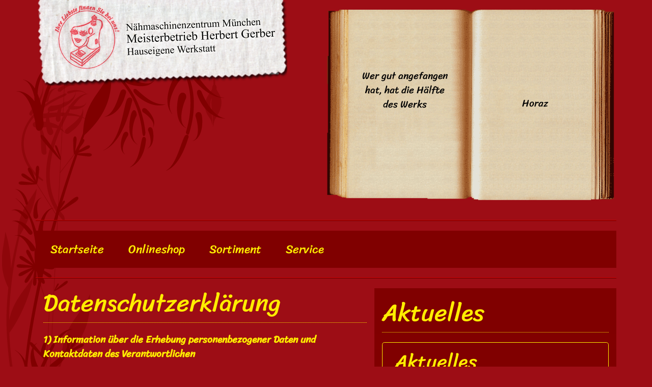

--- FILE ---
content_type: text/html; charset=UTF-8
request_url: https://www.naehzentrum-muenchen.de/datenschutz.php
body_size: 8605
content:
<!DOCTYPE html>
<html lang="de">
	<head>
		<meta charset="utf-8">
		<meta name="viewport" content="width=device-width, initial-scale=1, shrink-to-fit=no">
		<title>N&auml;hmaschinenzentrum M&uuml;nchen - Herbert Gerber, Meisterbetrieb</title>		
		<meta name="description" lang="de" content="N&auml;hmaschinenzentrum M&uuml;nchen - Ihr Meisterbetrieb f&uuml;r N&auml;hmaschinen!">
		<style>#loading { position: fixed; left: 0; top: 0; z-index: 9999; width: 100%; height: 100%; overflow: visible; background: #9d0d15 url(images/loading.gif) no-repeat center center; }</style>
		<link rel="stylesheet" href="css/bootstrap.min.css">
		<link rel="stylesheet" href="css/ionicons.min.css">
		<link rel="stylesheet" href="css/custom.css">		
		<link href="manifest.json" rel="manifest">
		<link href="images/favicon/favicon-16x16.png" rel="icon" type="image/png" sizes="16x16">
        <link href="images/favicon/favicon-32x32.png" rel="icon" type="image/png" sizes="32x32">
        <link href="images/favicon/favicon-96x96.png" rel="icon" type="image/png" sizes="96x96">
        <link href="images/favicon/favicon-192x192.png" rel="icon" type="image/png" sizes="192x192">
	</head>
	<body>
		<div id="loading"></div>		
		<div class="container p-0">
			<div class="row no-gutters">
				<div class="col-md-6 mb-3">
						
					<a href="index.php"><img src="images/nzm-logo.png" alt="Nähmaschinenzentrum München" class="img-fluid"></a>
						
				</div>
				<div class="col-md-6 d-none d-lg-block my-3">
						
					<img src="images/buch.gif" alt="" class="img-fluid w-100">
					<div class="spruch1">
<br><br>Wer gut angefangen hat, hat die Hälfte des Werks							
					</div>
					<div class="spruch2">
Horaz					
					</div>
						
				</div>				
			</div>
			
			<hr>
				
				
			<nav class="navbar navbar-expand-lg navbar-dark bg-dark">
				<button class="navbar-toggler" type="button" data-toggle="collapse" data-target="#navbarNav" aria-controls="navbarNav" aria-expanded="false" aria-label="Toggle navigation">
				<span class="navbar-toggler-icon"></span>
				</button>
				<div class="collapse navbar-collapse" id="navbarNav">
				<ul class="navbar-nav">
					<li class="nav-item">
						<a class="nav-link" href="index.php">Startseite <span class="sr-only">(current)</span></a>
					</li>
					<li class="nav-item">
						<a class="nav-link" href="https://www.kasuwa.de/shop/naehen-in-muenchen" target="_blank">Onlineshop</a>
					</li>
					<li class="nav-item">
						<a class="nav-link" href="sortiment.php">Sortiment</a>
					</li>
					<li class="nav-item">
						<a class="nav-link" href="service.php">Service</a>
					</li>		
				</ul>
				</div>
			</nav>
			<hr>
		</div>
		
		
		<div class="container">
			<div class="row">
					
				<div class="col-12 col-md-5 order-sm-12 verlauf pt-3">
					<h1>Aktuelles</h1>
					

<div class="alert alert-warning">
	<h2>Aktuelles</h2>
	<p>
		<b>
		
			Am Mittwoch, den 21.01.2026 bleibt unser Geschäft geschlossen!



		</b>	
	</p>
</div>


<div class="alert alert-danger" style="background-color:#009900; color:#fff;">
	
<p style="font-size:1.3rem;">Reparaturannahme <u>ausschließlich</u> mit Terminvereinbarung!</p>
<p>Terminvereinbarung per E-Mail: <a href="mailto:gerber.herbert@t-online.de?subject=Terminvereinbarung">Gerber.Herbert@t-online.de</a> oder telefonisch unter 089/6377444

<!--	
		<h2>COVID-19 Regelungen</h2>
		<p>Liebe Kundinnen und Kunden,<br><br>
		aufgrund der aktuellen <b>neuen COVID-19 Regelungen</b> ist Einkaufen mit Termin wieder möglich.<br><br>
		Terminvereinbarung per E-Mail: <a href="mailto:gerber.herbert@t-online.de?subject=Terminvereinbarung">Gerber.Herbert@t-online.de</a> oder telefonisch unter 089/6377444.</p>
		<p><b><u>Termine:</u><br>Dienstag von 7-12 Uhr und 14-17 Uhr<br>Mittwoch von 7-11 Uhr</b></p>
	
		<p><span style="background-color:#ffed00;padding:3px;color:#9d0d15;font-size:0.9rem;"> Ohne Termin können wir Sie leider nicht bedienen! </span></p>
		<p>Natürlich alles unter strikter Wahrung von <b>Schutz- und Hygienekonzepten</b> (Abstand, FFP2-Mundschutz usw.)</p>
	



	
	<p>Liebe Kundinnen und Kunden,<br><br>aufgrund der aktuellen<br>
	<h2>COVID-19 Regelungen</h2>
	ist Einkaufen <b><u>mit Termin</u></b> wieder möglich!</p>

	<p>Terminvereinbarung per E-Mail (<a href="mailto:gerber.herbert@t-online.de?subject=Terminanfrage">Gerber.Herbert@t-online.de</a>) oder telefonisch <b>Dienstag und Samstag von 07:00 bis 11:00 Uhr!</b>

	<h3>Ohne Termin können wir Sie leider nicht bedienen!</h3>
	
	<h2>Unsere Serviceleistungen während des Lockdowns!</h2>

	<p>1. Reparatur Abgabe &amp; Abholung von Maschinen <b><u>NUR</u></b> mit Terminvereinbarung.</p>
	<p><b>Wichtig!! Ohne Termin können wir Reparaturen nicht entgegennehmen!!</b></p>

	<p>2. <b>Click &amp; Collect</b>, das heißt Bestellung der gewünschten Ware per Telefon oder E-Mail, Abholung kann nach Absprache eines Termins vorm Laden erfolgen, natürlich nur unter strikter Wahrung von Schutz und Hygienekonzepten (Abstand, Mundschutz usw.)</p> 

	<p>Wir sind telefonisch unter 089/6377444 und unter <a href="mailto:Gerber.Herbert@t-online.de">Gerber.Herbert@t-online.de</a> für Sie erreichbar: 
		Dienstag und Samstag von 8:00 bis 12:00 Uhr!</p>

-->
</div> 

<!--	
	<p><b>Folgende Regeln sind zu beachten:</b></p>
	<ul>
		<li class="mb-2"><b>Achtung:</b> Reparaturabgabe und Beratung bei Neukauf nur mit Termin möglich!</li>
		<li class="mb-2">Zutritt zum Stofflager nur mit Termin möglich! Vorbestellungen können ohne Termin zu den angegebenen Öffnungszeiten abgeholt werden.</li>
		<li class="mb-2">Betreten des Ladens nur <b>mit</b> Mundschutz</li>
		<li class="mb-2">Maximal 1-2 Personen dürfen gleichzeitig den Laden betreten</li>
		<li class="mb-2"><b><u>Menschen ohne Anstand, dafür mit losem Mundwerk, bitten wir unserem Geschäft fern zu bleiben.</u></b></li>
		<li>Bei <b><u>Nichteinhaltung</u></b> machen wir Gebrauch von <b><u>unserem Hausrecht!</u></b></li>		
	</ul>
		
-->

<hr size="0" noshade="noshade" style="border-top: 1px solid #CC0000; border-bottom: 1px solid #660000; height:0px;">

<!--  
<h2>Unsere Winter-öffnungszeiten:</h2>
<p>Ab sofort geänderte Öffnungszeiten!</p>
<table class="table table-striped table-sm">
	<colgroup>
		<col width="33%">
		<col>
	</colgroup>
	<tr>
		<td>Montag:</td>
		<td>08:00 - 11:30 und<br>14:00 - 20:00 Uhr</td>
	</tr>
	<tr>
		<td>Dienstag:</td>
		<td>08:00 - 11:30 und<br>14:00 - 16:00 Uhr</td>
	</tr>
	<tr>
		<td>Mittwoch:</td>
		<td>08:00 - 11:30 und<br>14:00 - 16:00 Uhr</td>
	</tr>
	<tr>
		<td>Donnerstag:</td>
		<td><b>geschlossen</b></td>
	</tr>
	<tr>
		<td>Freitag:</td>
		<td><b>geschlossen</b></td>
	</tr>
	<tr>
		<td>Samstag:</td>
		<td><b>geschlossen</b></td>
	</tr>
	<tr>
		<td>Sonn- und<br>Feiertage:</td>
		<td><b>geschlossen</b></td>
	</tr>
</table>

<div class="alert alert-warning"><b>Andere Zeiten nur mit Terminvereinbarung!</b></div>

-->

<h2>Öffnungszeiten:</h2>
<table class="table table-striped table-sm">
	<colgroup>
		<col width="33%">
		<col>
	</colgroup>
	<tr>
		<td>Montag:</td>
		<td>08:00 - 11:30 Uhr und<br>14:00 - 20:00 Uhr</td>
	</tr>
	<tr>
		<td>Dienstag:</td>
		<td>08:00 - 11:30 Uhr und<br>14:00 - 16:00 Uhr</td>
	</tr>
	<tr>
		<td>Mittwoch:</td>
		<td>08:00 - 11:30 Uhr</td>
	</tr>
</table>



<hr size="0" noshade="noshade" style="border-top: 1px solid #CC0000; border-bottom: 1px solid #660000; height:0px;">

<p>Unser <b>kasuwa</b> Onlineshop unter <a href="https://www.kasuwa.de/shop/naehen-in-muenchen" target="_blank">www.kasuwa.de/shop/naehen-in-muenchen</a></p>



				
				
					</div>
					
					<div class="col-12 col-md-7 order-sm-1">
						
						
						<h1>Datenschutzerklärung</h1>
						
						
						<p><b>1) Information über die Erhebung personenbezogener Daten und Kontaktdaten des Verantwortlichen</b></p>
						<p>Wir freuen uns, dass Sie unsere Website besuchen und bedanken uns für Ihr Interesse. Im Folgenden informieren wir Sie über den Umgang mit Ihren personenbezogenen Daten bei Nutzung unserer Website. Personenbezogene Daten sind hierbei alle Daten, mit denen Sie persönlich identifiziert werden können.</p>
						<p>Verantwortlicher für die Datenverarbeitung auf dieser Website im Sinne der Datenschutz-Grundverordnung (DSGVO) ist Herbert Gerber, Nähmaschinenzentrum, Feldbergstr. 6, 81825 München, Deutschland, Tel.: 0896377444, E-Mail: gerber.herbert@t-online.de. Der für die Verarbeitung von personenbezogenen Daten Verantwortliche ist diejenige natürliche oder juristische Person, die allein oder gemeinsam mit anderen über die Zwecke und Mittel der Verarbeitung von personenbezogenen Daten entscheidet.</p>
						<p>Diese Website nutzt aus Sicherheitsgründen und zum Schutz der Übertragung personenbezogener Daten und anderer vertraulicher Inhalte (z.B. Bestellungen oder Anfragen an den Verantwortlichen) eine SSL-bzw. TLS-Verschlüsselung. Sie können eine verschlüsselte Verbindung an der Zeichenfolge „https://“ und dem Schloss-Symbol in Ihrer Browserzeile erkennen.</p>
						
						
						<p><b>2) Datenerfassung beim Besuch unserer Website</b></p>
						<p>
						Bei der bloß informatorischen Nutzung unserer Website, also wenn Sie sich nicht registrieren oder uns anderweitig Informationen übermitteln, erheben wir nur solche Daten, die Ihr Browser an unseren Server übermittelt (sog. „Server-Logfiles“). Wenn Sie unsere Website aufrufen, erheben wir die folgenden Daten, die für uns technisch erforderlich sind, um Ihnen die Website anzuzeigen:</p>
						<ul>
						<li>Unsere besuchte Website</li>
						<li>Datum und Uhrzeit zum Zeitpunkt des Zugriffes</li>
						<li>Menge der gesendeten Daten in Byte</li>
						<li>Quelle/Verweis, von welchem Sie auf die Seite gelangten</li>
						<li>Verwendeter Browser</li>
						<li>Verwendetes Betriebssystem</li>
						<li>Verwendete IP-Adresse (ggf.: in anonymisierter Form)</li>
						</ul>
						<p>Die Verarbeitung erfolgt gemäß Art. 6 Abs. 1 lit. f DSGVO auf Basis unseres berechtigten Interesses an der Verbesserung der Stabilität und Funktionalität unserer Website. Eine Weitergabe oder anderweitige Verwendung der Daten findet nicht statt. Wir behalten uns allerdings vor, die Server-Logfiles nachträglich zu überprüfen, sollten konkrete Anhaltspunkte auf eine rechtswidrige Nutzung hinweisen.</p>
						
						
						<p><b>3) Cookies</b></p>
						<p>Um den Besuch unserer Website attraktiv zu gestalten und die Nutzung bestimmter Funktionen zu ermöglichen, verwenden wir auf verschiedenen Seiten sogenannte Cookies. Hierbei handelt es sich um kleine Textdateien, die auf Ihrem Endgerät abgelegt werden. Einige der von uns verwendeten Cookies werden nach dem Ende der Browser-Sitzung, also nach Schließen Ihres Browsers, wieder gelöscht (sog. Sitzungs-Cookies). Andere Cookies verbleiben auf Ihrem Endgerät und ermöglichen uns oder unseren Partnerunternehmen (Cookies von Drittanbietern), Ihren Browser beim nächsten Besuch wiederzuerkennen (sog. persistente Cookies). Werden Cookies gesetzt, erheben und verarbeiten diese im individuellen Umfang bestimmte Nutzerinformationen wie Browser- und Standortdaten sowie IP-Adresswerte. Persistente Cookies werden automatisiert nach einer vorgegebenen Dauer gelöscht, die sich je nach Cookie unterscheiden kann.</p>
						<p>Teilweise dienen die Cookies dazu, durch Speicherung von Einstellungen den Bestellprozess zu vereinfachen (z.B. Merken des Inhalts eines virtuellen Warenkorbs für einen späteren Besuch auf der Website). Sofern durch einzelne von uns eingesetzte Cookies auch personenbezogene Daten verarbeitet werden, erfolgt die Verarbeitung gemäß Art. 6 Abs. 1 lit. b DSGVO entweder zur Durchführung des Vertrages oder gemäß Art. 6 Abs. 1 lit. f DSGVO zur Wahrung unserer berechtigten Interessen an der bestmöglichen Funktionalität der Website sowie einer kundenfreundlichen und effektiven Ausgestaltung des Seitenbesuchs.</p>
						<p>Wir arbeiten unter Umständen mit Werbepartnern zusammen, die uns helfen, unser Internetangebot für Sie interessanter zu gestalten. Zu diesem Zweck werden für diesen Fall bei Ihrem Besuch unserer Website auch Cookies von Partnerunternehmen auf Ihrer Festplatte gespeichert (Cookies von Drittanbietern). Wenn wir mit vorbenannten Werbepartnern zusammenarbeiten, werden Sie über den Einsatz derartiger Cookies und den Umfang der jeweils erhobenen Informationen innerhalb der nachstehenden Absätze individuell und gesondert informiert.</p>
						<p>Bitte beachten Sie, dass Sie Ihren Browser so einstellen können, dass Sie über das Setzen von Cookies informiert werden und einzeln über deren Annahme entscheiden oder die Annahme von Cookies für bestimmte Fälle oder generell ausschließen können. Jeder Browser unterscheidet sich in der Art, wie er die Cookie-Einstellungen verwaltet. Diese ist in dem Hilfemenü jedes Browsers beschrieben, welches Ihnen erläutert, wie Sie Ihre Cookie-Einstellungen ändern können. Diese finden Sie für die jeweiligen Browser unter den folgenden Links:</p>
						<p>Internet Explorer: <a href="https://support.microsoft.com/de-de/help/17442/windows-internet-explorer-delete-manage-cookies" rel=”nofollow” target="_blank">https://support.microsoft.com/de-de/help/17442/windows-internet-explorer-delete-manage-cookies</a></p>
						<p>Firefox: <a href="https://support.mozilla.org/de/kb/cookies-erlauben-und-ablehnen" rel=”nofollow” target="_blank">https://support.mozilla.org/de/kb/cookies-erlauben-und-ablehnen</a></p>
						<p>Chrome:  <a href="https://support.google.com/chrome/answer/95647?hl=de&hlrm=en" rel=”nofollow” target="_blank">https://support.google.com/chrome/answer/95647?hl=de&hlrm=en</a></p>
						<p>Safari: <a href="https://support.apple.com/de-de/guide/safari/sfri11471/mac" rel=”nofollow” target="_blank">https://support.apple.com/de-de/guide/safari/sfri11471/mac</a></p>
						<p>Opera: <a href="https://help.opera.com/en/latest/web-preferences/#cookies" rel=”nofollow” target="_blank">https://help.opera.com/en/latest/web-preferences/#cookies</a></p>
						<p>Bitte beachten Sie, dass bei Nichtannahme von Cookies die Funktionalität unserer
						Website eingeschränkt sein kann.</p>
						
						<p><b>4) Kontaktaufnahme</b></p>
						<p>Im Rahmen der Kontaktaufnahme mit uns (z.B. per Kontaktformular oder E-Mail) werden personenbezogene Daten erhoben. Welche Daten im Falle eines Kontaktformulars erhoben werden, ist aus dem jeweiligen Kontaktformular ersichtlich. Diese Daten werden ausschließlich zum Zweck der Beantwortung Ihres Anliegens bzw. für die Kontaktaufnahme und die damit verbundene technische Administration gespeichert und verwendet. Rechtsgrundlage für die Verarbeitung dieser Daten ist unser berechtigtes Interesse an der Beantwortung Ihres Anliegens gemäß Art. 6 Abs. 1 lit. f DSGVO. Zielt Ihre Kontaktierung auf den Abschluss eines Vertrages ab, so ist zusätzliche Rechtsgrundlage für die Verarbeitung Art. 6 Abs. 1 lit. b DSGVO. Ihre Daten werden nach abschließender Bearbeitung Ihrer Anfrage gelöscht. Dies ist der Fall, wenn sich aus den Umständen entnehmen lässt, dass der betroffene Sachverhalt abschließend geklärt ist und sofern keine gesetzlichen Aufbewahrungspflichten entgegenstehen.</p>
						
						<p><b>5) Rechte des Betroffenen</b></p>
						<p>Das geltende Datenschutzrecht gewährt Ihnen gegenüber dem Verantwortlichen hinsichtlich der Verarbeitung Ihrer personenbezogenen Daten umfassende Betroffenenrechte (Auskunfts- und Interventionsrechte), über die wir Sie nachstehend informieren:</p>
						<ul>
						<li>Auskunftsrecht gemäß Art. 15 DSGVO: Sie haben insbesondere ein Recht auf Auskunft über Ihre von uns verarbeiteten personenbezogenen Daten, die Verarbeitungszwecke, die Kategorien der verarbeiteten personenbezogenen Daten, die Empfänger oder Kategorien von Empfängern, gegenüber denen Ihre Daten offengelegt wurden oder werden, die geplante Speicherdauer bzw. die Kriterien für die Festlegung der Speicherdauer, das Bestehen eines Rechts auf Berichtigung, Löschung, Einschränkung der Verarbeitung, Widerspruch gegen die Verarbeitung, Beschwerde bei einer Aufsichtsbehörde, die Herkunft Ihrer Daten, wenn diese nicht durch uns bei Ihnen erhoben wurden, das Bestehen einer automatisierten Entscheidungsfindung einschließlich Profiling und ggf. aussagekräftige Informationen über die involvierte Logik und die Sie betreffende Tragweite und die angestrebten Auswirkungen einer solchen Verarbeitung, sowie Ihr Recht auf Unterrichtung, welche Garantien gemäß Art. 46 DSGVO bei Weiterleitung Ihrer Daten in Drittländer bestehen;</li>
						<li>Recht auf Berichtigung gemäß Art. 16 DSGVO: Sie haben ein Recht auf unverzügliche Berichtigung Sie betreffender unrichtiger Daten und/oder Vervollständigung Ihrer bei uns gespeicherten unvollständigen Daten;</li>
						<li>Recht auf Löschung gemäß Art. 17 DSGVO: Sie haben das Recht, die Löschung Ihrer personenbezogenen Daten bei Vorliegen der Voraussetzungen des Art. 17 Abs. 1 DSGVO zu verlangen. Dieses Recht besteht jedoch insbesondere dann nicht, wenn die Verarbeitung zur Ausübung des Rechts auf freie Meinungsäußerung und Information, zur Erfüllung einer rechtlichen Verpflichtung, aus Gründen des öffentlichen Interesses oder zur Geltendmachung, Ausübung oder Verteidigung von Rechtsansprüchen erforderlich ist;</li>
						<li>Recht auf Einschränkung der Verarbeitung gemäß Art. 18 DSGVO: Sie haben das Recht, die Einschränkung der Verarbeitung Ihrer personenbezogenen Daten zu verlangen, solange die von Ihnen bestrittene Richtigkeit Ihrer Daten überprüft wird, wenn Sie eine Löschung Ihrer Daten wegen unzulässiger Datenverarbeitung ablehnen und stattdessen die Einschränkung der Verarbeitung Ihrer Daten verlangen, wenn Sie Ihre Daten zur Geltendmachung, Ausübung oder Verteidigung von Rechtsansprüchen benötigen, nachdem wir diese Daten nach Zweckerreichung nicht mehr benötigen oder wenn Sie Widerspruch aus Gründen Ihrer besonderen Situation eingelegt haben, solange noch nicht feststeht, ob unsere berechtigten Gründe überwiegen;</li>
						<li>Recht auf Unterrichtung gemäß Art. 19 DSGVO: Haben Sie das Recht auf Berichtigung, Löschung oder Einschränkung der Verarbeitung gegenüber dem Verantwortlichen geltend gemacht, ist dieser verpflichtet, allen Empfängern, denen die Sie betreffenden personenbezogenen Daten offengelegt wurden, diese Berichtigung oder Löschung der Daten oder Einschränkung der Verarbeitung mitzuteilen, es sei denn, dies erweist sich als unmöglich oder ist mit einem unverhältnismäßigen Aufwand verbunden. Ihnen steht das Recht zu, über diese Empfänger unterrichtet zu werden.</li>
						<li>Recht auf Datenübertragbarkeit gemäß Art. 20 DSGVO: Sie haben das Recht, Ihre personenbezogenen Daten, die Sie uns bereitgestellt haben, in einem strukturierten, gängigen und maschinenlesebaren Format zu erhalten oder die Übermittlung an einen anderen Verantwortlichen zu verlangen, soweit dies technisch machbar ist;</li>
						<li>Recht auf Widerruf erteilter Einwilligungen gemäß Art. 7 Abs. 3 DSGVO: Sie haben das Recht, eine einmal erteilte Einwilligung in die Verarbeitung von Daten jederzeit mit Wirkung für die Zukunft zu widerrufen. Im Falle des Widerrufs werden wir die betroffenen Daten unverzüglich löschen, sofern eine weitere Verarbeitung nicht auf eine Rechtsgrundlage zur einwilligungslosen Verarbeitung gestützt werden kann. Durch den Widerruf der Einwilligung wird die Rechtmäßigkeit der aufgrund der Einwilligung bis zum Widerruf erfolgten Verarbeitung nicht berührt;</li>
						<li>Recht auf Beschwerde gemäß Art. 77 DSGVO: Wenn Sie der Ansicht sind, dass die Verarbeitung der Sie betreffenden personenbezogenen Daten gegen die DSGVO verstößt, haben Sie - unbeschadet eines anderweitigen verwaltungsrechtlichen oder gerichtlichen Rechtsbehelfs - das Recht auf Beschwerde bei einer Aufsichtsbehörde, insbesondere in dem Mitgliedstaat Ihres Aufenthaltsortes, Ihres Arbeitsplatzes oder des Ortes des mutmaßlichen Verstoßes.</li>
						</ul>
						
						<p>5.2 WIDERSPRUCHSRECHT</p>
						<p>WENN WIR IM RAHMEN EINER INTERESSENABWÄGUNG IHRE PERSONENBEZOGENEN DATEN AUFGRUND UNSERES ÜBERWIEGENDEN BERECHTIGTEN INTERESSES VERARBEITEN, HABEN SIE DAS JEDERZEITIGE RECHT, AUS GRÜNDEN, DIE SICH AUS IHRER BESONDEREN SITUATION ERGEBEN, GEGEN DIESE VERARBEITUNG WIDERSPRUCH MIT WIRKUNG FÜR DIE ZUKUNFT EINZULEGEN.</p>
						<p>MACHEN SIE VON IHREM WIDERSPRUCHSRECHT GEBRAUCH, BEENDEN WIR DIE VERARBEITUNG DER BETROFFENEN DATEN. EINE WEITERVERARBEITUNG BLEIBT ABER VORBEHALTEN, WENN WIR ZWINGENDE SCHUTZWÜRDIGE GRÜNDE FÜR DIE VERARBEITUNG NACHWEISEN KÖNNEN, DIE IHRE INTERESSEN, GRUNDRECHTE UND GRUNDFREIHEITEN ÜBERWIEGEN, ODER WENN DIE VERARBEITUNG DER GELTENDMACHUNG, AUSÜBUNG ODER VERTEIDIGUNG VON RECHTSANSPRÜCHEN DIENT.
						WERDEN IHRE PERSONENBEZOGENEN DATEN VON UNS VERARBEITET, UM DIREKTWERBUNG ZU BETREIBEN, HABEN SIE DAS RECHT, JEDERZEIT WIDERSPRUCH GEGEN DIE VERARBEITUNG SIE BETREFFENDER PERSONENBEZOGENER DATEN ZUM ZWECKE DERARTIGER WERBUNG EINZULEGEN. SIE KÖNNEN DEN WIDERSPRUCH WIE OBEN BESCHRIEBEN AUSÜBEN.
						</p>
						<p>WERDEN IHRE PERSONENBEZOGENEN DATEN VON UNS VERARBEITET, UM DIREKTWERBUNG ZU BETREIBEN, HABEN SIE DAS RECHT, JEDERZEIT WIDERSPRUCH GEGEN DIE VERARBEITUNG SIE BETREFFENDER PERSONENBEZOGENER DATEN ZUM ZWECKE DERARTIGER WERBUNG EINZULEGEN. SIE KÖNNEN DEN WIDERSPRUCH WIE OBEN BESCHRIEBEN AUSÜBEN.</p>
						<p>MACHEN SIE VON IHREM WIDERSPRUCHSRECHT GEBRAUCH, BEENDEN WIR DIE
						VERARBEITUNG DER BETROFFENEN DATEN ZU DIREKTWERBEZWECKEN.</p>
						
						
						<p><b>6) Dauer der Speicherung personenbezogener Daten</b></p>
						<p>Die Dauer der Speicherung von personenbezogenen Daten bemisst sich anhand der jeweiligen Rechtsgrundlage, am Verarbeitungszweck und – sofern einschlägig – zusätzlich anhand der jeweiligen gesetzlichen Aufbewahrungsfrist (z.B. handels- und steuerrechtliche Aufbewahrungsfristen).</p>
						<p>Bei der Verarbeitung von personenbezogenen Daten auf Grundlage einer ausdrücklichen Einwilligung gemäß Art. 6 Abs. 1 lit. a DSGVO werden diese Daten so lange gespeichert, bis der Betroffene seine Einwilligung widerruft.</p>
						<p>Existieren gesetzliche Aufbewahrungsfristen für Daten, die im Rahmen rechtsgeschäftlicher bzw. rechtsgeschäftsähnlicher Verpflichtungen auf der Grundlage von Art. 6 Abs. 1 lit. b DSGVO verarbeitet werden, werden diese Daten nach Ablauf der Aufbewahrungsfristen routinemäßig gelöscht, sofern sie nicht mehr zur Vertragserfüllung oder Vertragsanbahnung erforderlich sind und/oder unsererseits kein berechtigtes Interesse an der Weiterspeicherung fortbesteht.</p>
						<p>Bei der Verarbeitung von personenbezogenen Daten auf Grundlage von Art. 6 Abs. 1 lit. f DSGVO werden diese Daten so lange gespeichert, bis der Betroffene sein Widerspruchsrecht nach Art. 21 Abs. 1 DSGVO ausübt, es sei denn, wir können zwingende schutzwürdige Gründe für die Verarbeitung nachweisen, die die Interessen, Rechte und Freiheiten der betroffenen Person überwiegen, oder die Verarbeitung dient der Geltendmachung, Ausübung oder Verteidigung von Rechtsansprüchen.</p>
						<p>Bei der Verarbeitung von personenbezogenen Daten zum Zwecke der Direktwerbung auf Grundlage von Art. 6 Abs. 1 lit. f DSGVO werden diese Daten so lange gespeichert, bis der Betroffene sein Widerspruchsrecht nach Art. 21 Abs. 2 DSGVO ausübt.</p>
						<p>Sofern sich aus den sonstigen Informationen dieser Erklärung über spezifische Verarbeitungssituationen nichts anderes ergibt, werden gespeicherte personenbezogene Daten im Übrigen dann gelöscht, wenn sie für die Zwecke, für die sie erhoben oder auf sonstige Weise verarbeitet wurden, nicht mehr notwendig sind.</p>
						
						
						<p>Copyright © 2019, IT-Recht-Kanzlei · Alter Messeplatz 2 · 80339 München Tel: +49 (0)89 / 130 1433 - 0· Fax: +49 (0)89 / 130 1433 - 60</p>
					</div>
					
					
				</div>
							
		
		
			


<hr>

<h2>Unsere Internet-Tipps:</h2>


<div class="card-deck">
  <div class="card">
    <a href="https://www.dirndl-tracht-tradition.de/dirndl-naehkurs/dirndl-naehkurs-muenchen/" target="_blank"><img src="images/tipps/dirndl-naehkurs.jpg"  class="card-img-top" alt="Dirndl-Nähkurs München mit Profi-Anleitung"></a>
	<div class="card-body">
      <h5 class="card-title">Dirndl-Nähkurs München</h5>     
    </div>
  </div>
  <div class="card">
    <a href="https://www.etsy.com/de/shop/DarknessForeverShop?ref=usf_2020" target="_blank"><img src="images/tipps/darkness-forever.jpg"  class="card-img-top" alt="DarknessForeverShop - Etsy.de"></a>
	<div class="card-body">
      <h5 class="card-title">DarknessForever</h5>     
    </div>
  </div>
  <div class="card">
    <a href="https://www.etsy.com/de/shop/Lieblingsstueck4U?ref=shop-header-name&listing_id=1118629665" target="_blank"><img src="images/tipps/lieblingsstueck4u.jpg" class="card-img-top" alt="lieblingsstueck4u"></a>
	<div class="card-body">
      <h5 class="card-title">Lieblingsstueck4u</h5>     
    </div>
  </div>
  <div class="card">
    <a href="https://www.werkstatt-landglueck.de/" target="_blank"><img src="images/tipps/werkstatt-landglueck.gif" class="card-img-top" alt="www.werkstatt-landglueck.de"></a>
	<div class="card-body">
      <h5 class="card-title">Werkstatt Landglück</h5>     
    </div>
  </div>  
</div>






		<hr>
		<footer>
			<div class="container py-3 d-print-none">
				
					
				<div class="row">
					<div class="col-sm-6">
						<h3>Leistungen</h3>
						<ul class="list-unstyled">
							<li><a href="index.php">Startseite</a></li>
							<li><a href="https://www.kasuwa.de/shop/naehen-in-muenchen" target="_blank">Onlineshop</a></li>
							<li><a href="sortiment.php">Sortiment</a></li>
							<li><a href="service.php">Service</a></li>							
						</ul>
					</div>
					<div class="col-sm-6">
						<h3>Kontakt</h3>
						<ul class="list-unstyled">
							<li><a href="kontakt.php">Kontakt</a></li>
							<li><a href="mailto:Gerber.Herbert@t-online.de">E-Mail an uns</a></li>							
							<li><a href="impressum.php">Impressum</a></li>
							<li><a href="datenschutz.php">Datenschutz</a></li>											
						</ul>
						<p>Herbert Gerber <span class="d-md-inline-flex">© 2026</span></p>
					</div>					
				</div>				
						
				
			</div>
		</footer>
					
					
		
		<script src="js/jquery-3.2.1.min.js"></script>
		<script src="js/popper.min.js"></script>
		<script src="js/bootstrap.min.js"></script>
		<script src="js/custom.js"></script>
		
	</body>
</html>

--- FILE ---
content_type: text/css
request_url: https://www.naehzentrum-muenchen.de/css/custom.css
body_size: 1174
content:
/* latin */
@font-face {
  font-family: 'Sriracha';
  font-style: normal;
  font-weight: 400;
  src: local('Sriracha'), local('Sriracha-Regular'), url(../fonts/Sriracha4-normal-400.woff2) format('woff2');
  unicode-range: U+0000-00FF, U+0131, U+0152-0153, U+02BB-02BC, U+02C6, U+02DA, U+02DC, U+2000-206F, U+2074, U+20AC, U+2122, U+2191, U+2193, U+2212, U+2215, U+FEFF, U+FFFD;
}

@font-face {
  font-family: 'Sriracha';
  font-style: normal;
  font-weight: 400;
  src: local('Sriracha'), local('Sriracha-Regular'), url(../fonts/Sriracha-normal-400.woff) format('woff');
}

@font-face {
  font-family: 'Sriracha';
  font-style: normal;
  font-weight: 400;
  src: url(../fonts/Sriracha-normal-400.ttf) format('truetype');
}

@font-face {
  font-family: 'Sriracha';
  font-style: normal;
  font-weight: 400;
  src: local('Sriracha'), local('Sriracha-Regular'), url(../fonts/Sriracha-normal-400.svg) format('svg');
}

@font-face {
  font-family: 'Sriracha';
  font-style: normal;
  font-weight: 400;
  src: url(../fonts/Sriracha-normal-400.eot);
}


html, body { height: 100%; }
              
body {
	color: #FFF;
	-ms-hyphens: auto;
	-webkit-hyphens: auto;
	hyphens: auto;	
	background: #9d0d15 url(../images/bkg.gif) no-repeat top center fixed;
	font-family: 'Sriracha', cursive !important;	
}	

.max 
	{ 
	max-width: 1440px;
}


span, b, .tm {
	color: #ffed00;
}

hr {
	border-top: 1px solid #CC0000; 
	border-bottom: 1px solid #660000;
}

h1, h2, h3, h4, h5, h6 {
	color: #ffed00;
	padding-bottom: .5rem;
	border-bottom: 1px dotted #ffed00;
	margin-bottom: 1rem;
	font-family: 'Sriracha', cursive !important;
}

a,
a:focus,
a:hover {
  color: #ffed00 !important;
  font-family: 'Sriracha', cursive !important;
}

.table td, .table th {
    padding: .75rem;
    vertical-align: top;
    border-top: 1px dotted #800000;
}

.strike {
	color: #000;
	text-decoration: line-through;
}

.lead {
	font-weight: 600;
}

.bg-dark {
    background-color: #800000 !important;
}

.navbar-dark .navbar-nav .active > .nav-link, .navbar-dark .navbar-nav .nav-link.active, .navbar-dark .navbar-nav .nav-link.show, .navbar-dark .navbar-nav .show > .nav-link {
    color: #ffed00;
}

.navbar-nav .nav-link {
    margin-right: 1.5rem;
    font-size: 1.2rem;
}

.btn-primary {
    color: #000;
    background-color: #ffed00;
    border-color: #ffed00;
	transition: background-color .25s ease-in-out;
    -moz-transition: background-color .25s ease-in-out;
    -webkit-transition: background-color .25s ease-in-out;
}

.btn-primary:hover {
    color: #ffed00;
    background-color: #000;
    border-color: #ffed00;
	transition: background-color .25s ease-in-out;
    -moz-transition: background-color .25s ease-in-out;
    -webkit-transition: background-color .25s ease-in-out;
}

.btn-primary:not(:disabled):not(.disabled).active, .btn-primary:not(:disabled):not(.disabled):active, .show > .btn-primary.dropdown-toggle {
    color: #ffed00;
    background-color: #000;
    border-color: #ffed00;
}

.btn-outline-primary {
    color: #ffed00;
    background-color: transparent;
    background-image: none;
    border-color: #ffed00;
}

.btn-outline-primary:hover {
    color: #000;
    background-color: #ffed00;
    border-color: #ffed00;
}

.btn-outline-primary:not(:disabled):not(.disabled).active, .btn-outline-primary:not(:disabled):not(.disabled):active, .show > .btn-outline-primary.dropdown-toggle {
    color: #000;
    background-color: #ffed00;
    border-color: #ffed00;
}

.btn-secondary,
.btn-secondary:hover,
.btn-secondary:focus {
  color: #333;
  text-shadow: none;
  background-color: #fff;
  border: .05rem solid #fff;
}

.alert-warning {
    color: #fff;
    background-color: #800000;
    border-color: #ffed00;
}

.jumbotron {
    background-color: #800000;
    border-radius: 0;
}

.text-muted {
    color: #fff !important;
	opacity: .8;
}

.card {
    background-color: #800000;
    border: 1px solid rgba(0,0,0,.125);
}

.card-header {
    padding: .75rem 1.25rem;
    margin-bottom: 0;
    background-color: rgba(0,0,0,.2);
    border-bottom: 1px solid #ffed00;
}

.form-control {
    color: #fff;
    background-color: #800000;
    background-clip: padding-box;
    border: 1px solid #ffed00;
    border-radius: .25rem;    
}

.form-control::placeholder {
    color: #fff;
    opacity: .8;
}
.form-control::-moz-placeholder {
    color: #fff;
    opacity: .8;
}

.input-group-text {
    color: #ffed00;
    background-color: #800000;
    border: 1px solid #ffed00;
}

.list-group-item-dark {
    background-color: #800000;
	padding: 0.5rem 1.5rem;
}


.verlauf {
    background: linear-gradient(rgba(128,0,0,1), rgba(157,10,21,0));
}


.spruch1 {
	position: absolute;
	z-index: 2000;
	top: 60px;
	left: 0%;
	margin-left: 65px;
	width: 180px;
	height: 250px;
	text-align: center;
	color: #000;	
	margin-top: auto;	
}

.spruch2 {
	position: absolute;
	z-index: 2000;
	top: 170px;
	left: 0%;
	margin-left: 320px;
	width: 180px;
	text-align: center;
	color: #000;	
}



@media (max-width: 575px) { 

	html { font-size: 1.2rem !important; max-width: 100vw; }	

}

@media (min-width: 576px) and (max-width: 767px) { 

	html { font-size: 1.2rem !important; }

}

@media (min-width: 768px) and (max-width: 991px) { 

	html { font-size: 1rem !important; }

}

@media (min-width: 992px) { 
	
	html { font-size: 1.2rem !important; }
	

}

/* IE 10/11 */

@media screen\0 {
	
	.card-deck {
		width: 100% !important;		
	}
	
	.card-img-top {
		height: 100% !important;		
	}
}

--- FILE ---
content_type: application/javascript
request_url: https://www.naehzentrum-muenchen.de/js/custom.js
body_size: -116
content:
$(window).on('load', function() {
	$('#loading').fadeOut('slow', function() { $(this).remove(); });
});

document.createElement( "picture" );
			
$(".clickbox").click(function() {
	window.location = $(this).find("a").attr("href"); 
	return false;
});